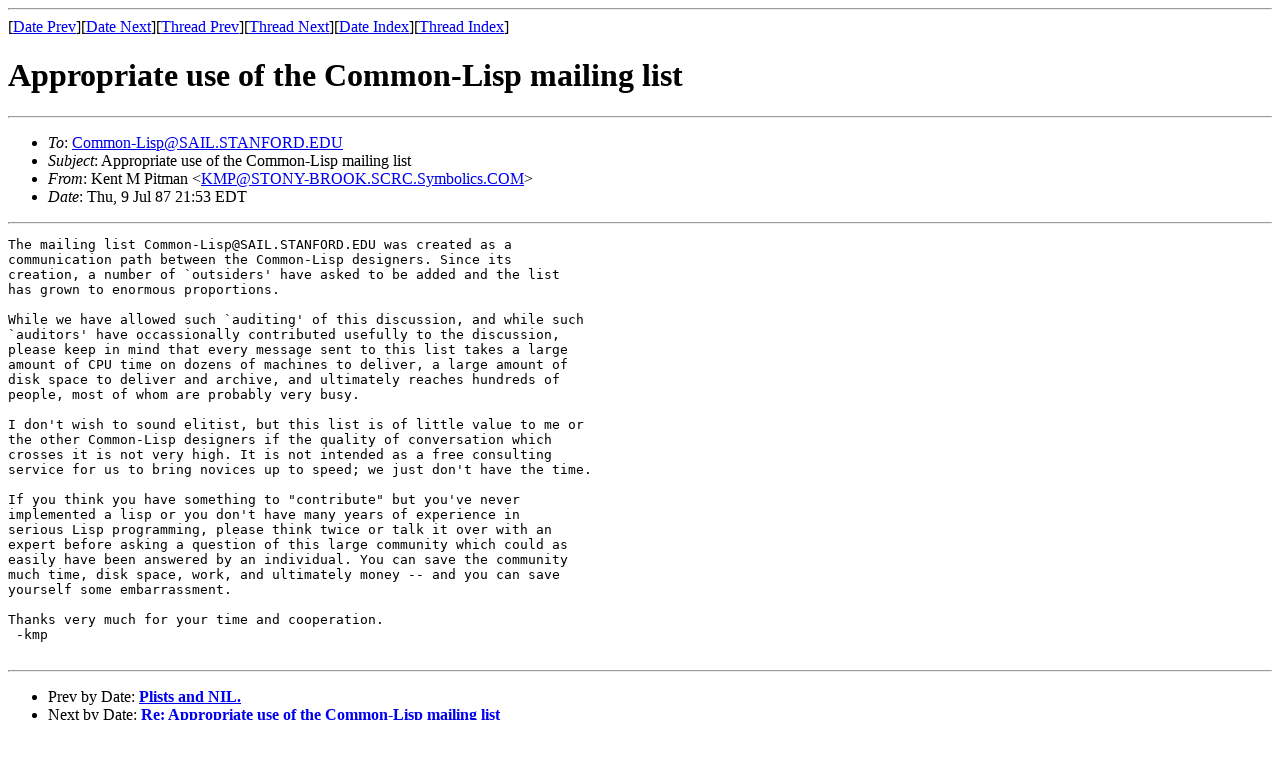

--- FILE ---
content_type: text/html
request_url: http://cl-su-ai.lisp.se/msg04164.html
body_size: 3964
content:
<!-- MHonArc v2.6.18 -->
<!--X-Subject: Appropriate use of the Common&#45;Lisp mailing list -->
<!--X-From-R13: Yrag [ Bvgzna <Y[BNEFA@K&#45;PDAAY.EQDQ.Elzobyvpf.QA[> -->
<!--X-Date: from SAIL.STANFORD.EDU (TCP 1200000013) by AI.AI.MIT.EDU 10 Jul 87 14:48:26 EDT -->
<!--X-Message-Id: 870709215332.4.KMP@RIO&#45;DE&#45;JANEIRO.SCRC.Symbolics.COM -->
<!--X-Content-Type: text/plain -->
<!--X-Head-End-->
<!DOCTYPE HTML PUBLIC "-//W3C//DTD HTML 4.01 Transitional//EN"
        "http://www.w3.org/TR/html4/loose.dtd">
<html>
<head>
<title>Appropriate use of the Common-Lisp mailing list</title>
<link rev="made" href="mailto:KMP@STONY-BROOK.SCRC.Symbolics.COM">
</head>
<body>
<!--X-Body-Begin-->
<!--X-User-Header-->
<!--X-User-Header-End-->
<!--X-TopPNI-->
<hr>
[<a href="msg04165.html">Date Prev</a>][<a href="msg04163.html">Date Next</a>][<a href="msg04167.html">Thread Prev</a>][<a href="msg04163.html">Thread Next</a>][<a href="maillist.html#04164">Date Index</a>][<a href="threads.html#04164">Thread Index</a>]
<!--X-TopPNI-End-->
<!--X-MsgBody-->
<!--X-Subject-Header-Begin-->
<h1>Appropriate use of the Common-Lisp mailing list</h1>
<hr>
<!--X-Subject-Header-End-->
<!--X-Head-of-Message-->
<ul>
<li><em>To</em>: <a href="mailto:Common-Lisp%40SAIL.STANFORD.EDU">Common-Lisp@SAIL.STANFORD.EDU</a></li>
<li><em>Subject</em>: Appropriate use of the Common-Lisp mailing list</li>
<li><em>From</em>: Kent M Pitman &lt;<a href="mailto:KMP%40STONY-BROOK.SCRC.Symbolics.COM">KMP@STONY-BROOK.SCRC.Symbolics.COM</a>&gt;</li>
<li><em>Date</em>: Thu, 9 Jul 87 21:53 EDT</li>
</ul>
<!--X-Head-of-Message-End-->
<!--X-Head-Body-Sep-Begin-->
<hr>
<!--X-Head-Body-Sep-End-->
<!--X-Body-of-Message-->
<pre>The mailing list Common-Lisp@SAIL.STANFORD.EDU was created as a
communication path between the Common-Lisp designers. Since its
creation, a number of `outsiders' have asked to be added and the list
has grown to enormous proportions.

While we have allowed such `auditing' of this discussion, and while such
`auditors' have occassionally contributed usefully to the discussion,
please keep in mind that every message sent to this list takes a large
amount of CPU time on dozens of machines to deliver, a large amount of
disk space to deliver and archive, and ultimately reaches hundreds of
people, most of whom are probably very busy.

I don't wish to sound elitist, but this list is of little value to me or
the other Common-Lisp designers if the quality of conversation which
crosses it is not very high. It is not intended as a free consulting
service for us to bring novices up to speed; we just don't have the time.

If you think you have something to &quot;contribute&quot; but you've never
implemented a lisp or you don't have many years of experience in
serious Lisp programming, please think twice or talk it over with an
expert before asking a question of this large community which could as
easily have been answered by an individual. You can save the community
much time, disk space, work, and ultimately money -- and you can save
yourself some embarrassment.

Thanks very much for your time and cooperation.
 -kmp

</pre>
<!--X-Body-of-Message-End-->
<!--X-MsgBody-End-->
<!--X-Follow-Ups-->
<hr>
<!--X-Follow-Ups-End-->
<!--X-References-->
<!--X-References-End-->
<!--X-BotPNI-->
<ul>
<li>Prev by Date:
<strong><a href="msg04165.html">Plists and NIL.</a></strong>
</li>
<li>Next by Date:
<strong><a href="msg04163.html">Re:  Appropriate use of the Common-Lisp mailing list</a></strong>
</li>
<li>Previous by thread:
<strong><a href="msg04167.html">special forms</a></strong>
</li>
<li>Next by thread:
<strong><a href="msg04163.html">Re:  Appropriate use of the Common-Lisp mailing list</a></strong>
</li>
<li>Index(es):
<ul>
<li><a href="maillist.html#04164"><strong>Date</strong></a></li>
<li><a href="threads.html#04164"><strong>Thread</strong></a></li>
</ul>
</li>
</ul>

<!--X-BotPNI-End-->
<!--X-User-Footer-->
<!--X-User-Footer-End-->
</body>
</html>
